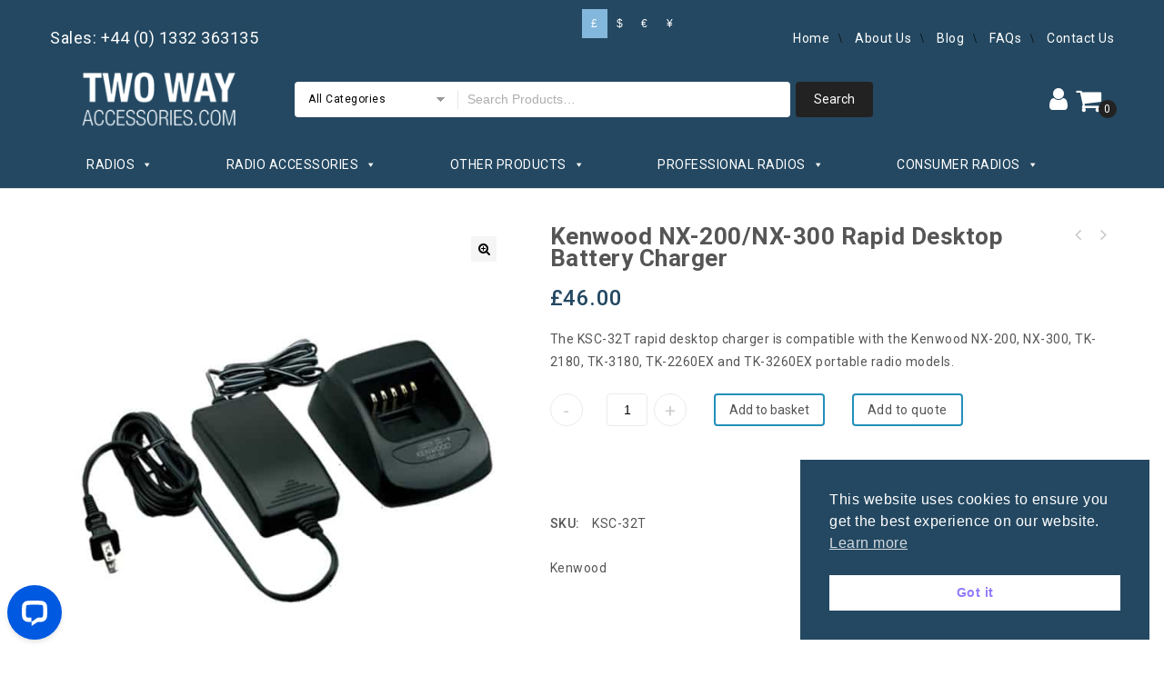

--- FILE ---
content_type: text/css; charset=utf-8
request_url: https://twowayaccessories.com/wp-content/themes/kartpulkartpul-child/style.css?ver=1.0
body_size: 204
content:
/*
Theme Name: Kartpul Child
Theme URI: http://wordpress.templatemela.com/woo/WCM05/WCM050116/WP1
Template: kartpul/kartpul
Author: Templatemela
Author URI: http://www.templatemela.com
Description: Our default theme lets you create a responsive website with a sleek, modern design.
Tags: one-column,two-columns,right-sidebar,custom-header,custom-menu,editor-style,featured-images,post-formats,rtl-language-support,sticky-post,translation-ready
Version: 1.0.1667431111
Updated: 2022-11-02 23:18:31

*/

--- FILE ---
content_type: text/css; charset=utf-8
request_url: https://twowayaccessories.com/wp-content/cache/min/1/wp-content/uploads/js_composer/custom.css?ver=1769029042
body_size: 84
content:
.woocommerce ul#shipping_method li,.woocommerce-page ul#shipping_method li{text-indent:-12px}.woocommerce #payment ul.payment_methods li,.woocommerce-page #payment ul.payment_methods li{margin:0 0 30px 0}.woocommerce-loop-category__title{min-height:50px}.woocommerce .related ul li.product img,.woocommerce .related ul.products li.product img,.woocommerce .upsells.products ul li.product img,.woocommerce .upsells.products ul.products li.product img,.woocommerce-page .related ul li.product img,.woocommerce-page .related ul.products li.product img,.woocommerce-page .upsells.products ul li.product img,.woocommerce-page .upsells.products ul.products li.product img{height:100%;width:100%!important}

--- FILE ---
content_type: application/javascript; charset=UTF-8
request_url: https://api.livechatinc.com/v3.6/customer/action/get_dynamic_configuration?x-region=us-south1&license_id=12014622&client_id=c5e4f61e1a6c3b1521b541bc5c5a2ac5&url=https%3A%2F%2Ftwowayaccessories.com%2Fproduct%2Fkenwood-nx-200-nx-300-rapid-desktop-battery-charger%2F&channel_type=code&implementation_type=Wordpress&jsonp=__zl3okzaaben
body_size: 176
content:
__zl3okzaaben({"organization_id":"08deab90-9d54-4c36-96fe-172262fbb336","livechat_active":true,"livechat":{"group_id":0,"client_limit_exceeded":false,"domain_allowed":true,"config_version":"2186.0.2.569.1.2.2.3.6.6.5.24.1","localization_version":"6bb83031e4f97736cbbada081b074fb6","language":"en"},"default_widget":"livechat"});